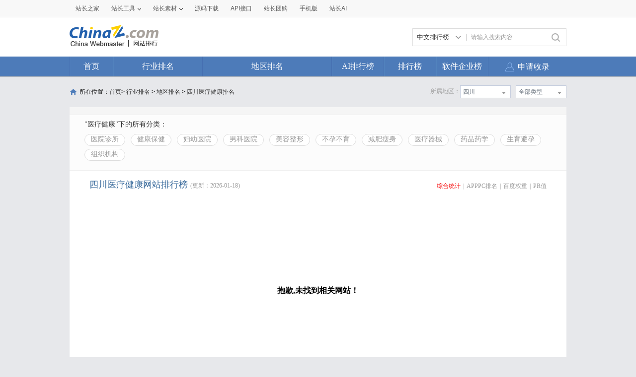

--- FILE ---
content_type: text/html; charset=utf-8
request_url: https://top.chinaz.com/hydq/yiliao/SiChuan.html
body_size: 7502
content:

<!DOCTYPE html>
<html>
<head>
    <meta http-equiv="Content-Type" content="text/html; charset=utf-8">
    <title>四川医疗健康网站 - 四川医疗健康网站排名 - 网站排行榜</title>
    <meta name="keywords" content="四川医疗健康网站排名,四川医疗健康网站排行榜,四川医疗健康网站大全,四川医疗健康中文网站排名" />
    <meta name="description" content="四川医疗健康网站排名,根据网站的综合值按照不同的四川医疗健康网站进行筛选排名结果,通过筛选四川医疗健康网站可以看到每个四川医疗健康网站里面的网站排名优质的网站是哪些" />
    <link rel="stylesheet" type="text/css" href="https://top.chinaz.com/css/base.css">
    <script src="https://top.chinaz.com/js/jquery.min.js" type="text/jscript" language="javascript"></script>
    <script src="https://top.chinaz.com/js/jq-public.js" type="text/jscript" language="javascript"></script>
    <script src="https://top.chinaz.com/js/toppage.js?rd=20250610" type="text/jscript" language="javascript"></script>
    <script src="https://top.chinaz.com/js/layer/layer.js" type="text/jscript" language="javascript"></script>
    <script src="https://top.chinaz.com/js/device.min.js" type="text/jscript" language="javascript"></script>
    <script src="https://top.chinaz.com/js/Moblie.js" type="text/jscript" language="javascript"></script>

    <script class="CLASS42bc4e2f_b826_11e9_9ed0_18dbf2568723" src="https://a2put.chinaz.com/propagate.js"></script>
       <link rel="alternate" media="only screen and(max-width: 640px)" href="https://mtop.chinaz.com/hydq/yiliao/SiChuan.html">
    

    <link rel="shortcut icon" type="image/x-ico" href="https://img.chinaz.com/2020/img/favicon.ico" />
    <script type="text/javascript" language="javascript">
        $(function () {
            var r = Math.ceil(Math.random() * 20);
            var s = Math.ceil(Math.random() * 20);
            $("#MVaneHead_01 > a").each(function (i) {
                if (i == r || s == i) {
                    $(this).addClass("spec");
                }
            });
        });
        function ReloadRandom() {
            var guid = $("randomLink").attr("val");
            $.post("/json/IndexHandler.ashx?rd=" + Math.random(), { action: "random", guid: guid }, function (msg) {
                $("#randomList").html(msg.str);
                $("#randomLink").attr("val", msg.guid)
            }, "json");
        }
    </script>
</head>

<body id="content">


	<div class="advertBox backfix" id="toolLeftImg">
        <script>propagate('s1693353963620413', getCurrentScript())</script>
    </div>
    <div class="TopPageHeadWrap">
        <div class="toolBar">
            <div class="TPmain">
                <!--topNav Star -->
                <div class="topNav clearfix">
                    <ul class="navList fl clearfix">
                        <li><div class="one"><a href="https://www.chinaz.com">站长之家</a></div></li>

                        <li>
                            <div class="one"><a href="https://tool.chinaz.com" target="_blank">站长工具<i class="icon"></i></a></div>
                            <div class="two">
                                <a href="https://apppc.chinaz.com/index.php" target="_blank">APPPC排名查询</a>
                                <a href="https://rank.chinaz.com" target="_blank">百度权重查询</a>
                                <a href="https://seo.chinaz.com" target="_blank">SEO概况查询</a>
                                <a href="https://link.chinaz.com" target="_blank">友情链接查询</a>
                                <a href="https://whois.chinaz.com" target="_blank">Whois信息查询</a>
                            </div>
                        </li>

                        <li>
                            <div class="one"><a href="https://sc.chinaz.com" target="_blank">站长素材<i class="icon"></i></a></div>
                            <div class="two">
                                <a href="https://font.chinaz.com/" target="_blank">字体下载</a>
                                <a href="https://sc.chinaz.com/jianli/" target="_blank">简历模板</a>
                                <a href="https://sc.chinaz.com/tupian/" target="_blank">高清图片</a>
                                <a href="https://sc.chinaz.com/shiliang/" target="_blank">矢量素材</a>
                                <a href="https://sc.chinaz.com/ppt/" target="_blank">PPT模板</a>
                                <a href="https://sc.chinaz.com/psd/" target="_blank">PSD素材</a>
                            </div>
                        </li>
                        <li><div class="one"><a href="https://down.chinaz.com" target="_blank">源码下载</a></div></li>
                        <li><div class="one"><a href="https://api.chinaz.com/ApiDetails/Top" target="_blank">API接口</a></div></li>
                        <li><div class="one"><a href="https://tuan.chinaz.com/" target="_blank">站长团购</a></div></li>
                        <li>
                            <a class="Tnone" target="_blank" href="https://mtop.chinaz.com/"><span>手机版</span></a>
                            <p class="Tntwo two"><img src="https://top.chinaz.com/images/phone.jpg" width="200" height="200"></p>
                        </li>
                        <li>
                            <div class="one"><a  target="_blank" href="https://ai.chinaz.com/"><span>站长AI</span></a></div>
</li>
                        <!--<li><div class="one"><a href="https://space.chinaz.com" target="_blank">站长专栏</a></div></li>-->
                        <!--<li class="watch"><div class="one"><a href="https://weibo.com/chinaz" target="_blank"><i class="icon"></i>关注我们</a></div></li>-->
                    </ul>
                    <div class="navUser fr" id="chinaz_topbar">
             
                    </div>
                </div>
                <!--topNav End -->
            </div>
        </div>
        <div class="ToplogoWrap clearfix">
            <div class="TPmain">
                <h1 class="Toplogo"><a href=""><img src="https://top.chinaz.com/images/top-logo.png"></a></h1>
                <div class="TopSearch">
                    <div class="select">
                        <div class="current">
                            <input type="hidden" id="seaTypeId" value="1">
                            <span>中文排行榜</span>
                            <i></i>
                        </div>
                        <div class="list">
                            <div class="box">
                                <div class="item" data-value="1">中文排行榜</div>
                                <div class="item" data-value="2">软件企业榜</div>
                                <div class="item" data-value="3">软件产品榜</div>
                            </div>
                        </div>
                    </div>
                    <input type="text" lang="请输入搜索内容" id="txtKeyWord" onblur="BlurKey()" onfocus="FucusKey()" class="Rtxt" value="请输入搜索内容" />
                    <input id="btnSearch" type="button" onclick="javascript:SearchKey();" class="Rbtn" />
                </div>
                <div class="fr mr25" style=" text-align:right; width:468px; ">
                    <!--<a href="https://tool.chinaz.com/ppb/ppbs11" target="_blank"><img src="https://stats.chinaz.com/tools_img/ppb468.gif" /></a>-->
                    <script>propagate('1333761443824144385', getCurrentScript());</script>
                </div>
            </div>
        </div>
        <!--ToolNavbar-begin-->
        <div style="overflow: hidden;" class="TopNav-showWrap" id="Navbar">
            <div class="TopNav-layout">
                <div class="TopNav-menu line">
                    <div class="TopNav-content container">
                        <div class="TopNav-Centbox">
                            <div class="TopNav-MenuItem TopNav-MenuItem-index">
                                <a class="menu-title $.current1" href="https://top.chinaz.com/">首页</a><div class="MenuItemCent" style=" padding-left:0;"><ul class="MenuItem-SubList"> <li class="SubItem-wp"><a class="TNMI-SubItem" href="https://top.chinaz.com/all/">网站总排名</a></li></ul></div>
                            </div>
                            <div class="TopNav-MenuItem TopNav-MenuItemThree">
                                <a class="menu-title" href="https://top.chinaz.com/hangye/">行业排名</a><div class="MenuItemCent leftbor"><ul class="MenuItem-SubList"> <li class="SubItem-wp"><a class="TNMI-SubItem" href="https://top.chinaz.com/hangye/index_shenghuo.html">生活服务</a></li> <li class="SubItem-wp"><a class="TNMI-SubItem" href="https://top.chinaz.com/hangye/index_zonghe.html">综合其他</a></li> <li class="SubItem-wp"><a class="TNMI-SubItem" href="https://top.chinaz.com/hangye/index_yule.html">休闲娱乐</a></li> <li class="SubItem-wp"><a class="TNMI-SubItem" href="https://top.chinaz.com/hangye/index_jiaoyu.html">教育文化</a></li> <li class="SubItem-wp"><a class="TNMI-SubItem" href="https://top.chinaz.com/hangye/index_qiye.html">行业企业</a></li> <li class="SubItem-wp"><a class="TNMI-SubItem" href="https://top.chinaz.com/hangye/index_wangluo.html">网络科技</a></li> <li class="SubItem-wp"><a class="TNMI-SubItem" href="https://top.chinaz.com/hangye/index_gov.html">政府组织</a></li> <li class="SubItem-wp"><a class="TNMI-SubItem" href="https://top.chinaz.com/hangye/index_shopping.html">购物网站</a></li> <li class="SubItem-wp"><a class="TNMI-SubItem" href="https://top.chinaz.com/hangye/index_news.html">新闻媒体</a></li> <li class="SubItem-wp"><a class="TNMI-SubItem" href="https://top.chinaz.com/hangye/index_jiaotonglvyou.html">交通旅游</a></li> <li class="SubItem-wp"><a class="TNMI-SubItem" href="https://top.chinaz.com/hangye/index_yiliao.html">医疗健康</a></li> <li class="SubItem-wp"><a class="TNMI-SubItem" href="https://top.chinaz.com/hangye/index_tiyu.html">体育健身</a></li></ul></div>
                            </div>
                            <div class="TopNav-MenuItem TopNav-MenuItemtwo">
                                <a class="menu-title" href="https://top.chinaz.com/diqu/">地区排名</a><div class="MenuItemCent"><ul class="MenuItem-SubList"><li class="SubItem-wp"><a class="TNMI-SubItem" href="https://top.chinaz.com/diqu/index_BeiJing.html">北京</a></li><li class="SubItem-wp"><a class="TNMI-SubItem" href="https://top.chinaz.com/diqu/index_ShangHai.html">上海</a></li><li class="SubItem-wp"><a class="TNMI-SubItem" href="https://top.chinaz.com/diqu/index_TianJin.html">天津</a></li><li class="SubItem-wp"><a class="TNMI-SubItem" href="https://top.chinaz.com/diqu/index_ZhongQing.html">重庆</a></li><li class="SubItem-wp"><a class="TNMI-SubItem" href="https://top.chinaz.com/diqu/index_HeiLongJiang.html">黑龙江</a></li><li class="SubItem-wp"><a class="TNMI-SubItem" href="https://top.chinaz.com/diqu/index_JiLin.html">吉林</a></li><li class="SubItem-wp"><a class="TNMI-SubItem" href="https://top.chinaz.com/diqu/index_LiaoNing.html">辽宁</a></li><li class="SubItem-wp"><a class="TNMI-SubItem" href="https://top.chinaz.com/diqu/index_NeiMengGu.html">内蒙古</a></li><li class="SubItem-wp"><a class="TNMI-SubItem" href="https://top.chinaz.com/diqu/index_HeBei.html">河北</a></li><li class="SubItem-wp"><a class="TNMI-SubItem" href="https://top.chinaz.com/diqu/index_ShanXi.html">山西</a></li><li class="SubItem-wp"><a class="TNMI-SubItem" href="https://top.chinaz.com/diqu/index_ShaanXi.html">陕西</a></li><li class="SubItem-wp"><a class="TNMI-SubItem" href="https://top.chinaz.com/diqu/index_ShanDong.html">山东</a></li><li class="SubItem-wp"><a class="TNMI-SubItem" href="https://top.chinaz.com/diqu/index_XinJiang.html">新疆</a></li><li class="SubItem-wp"><a class="TNMI-SubItem" href="https://top.chinaz.com/diqu/index_XiCang.html">西藏</a></li><li class="SubItem-wp"><a class="TNMI-SubItem" href="https://top.chinaz.com/diqu/index_QingHai.html">青海</a></li><li class="SubItem-wp"><a class="TNMI-SubItem" href="https://top.chinaz.com/diqu/index_GanSu.html">甘肃</a></li><li class="SubItem-wp"><a class="TNMI-SubItem" href="https://top.chinaz.com/diqu/index_NingXia.html">宁夏</a></li><li class="SubItem-wp"><a class="TNMI-SubItem" href="https://top.chinaz.com/diqu/index_HeNan.html">河南</a></li><li class="SubItem-wp"><a class="TNMI-SubItem" href="https://top.chinaz.com/diqu/index_JiangSu.html">江苏</a></li><li class="SubItem-wp"><a class="TNMI-SubItem" href="https://top.chinaz.com/diqu/index_HuBei.html">湖北</a></li><li class="SubItem-wp"><a class="TNMI-SubItem" href="https://top.chinaz.com/diqu/index_ZheJiang.html">浙江</a></li><li class="SubItem-wp"><a class="TNMI-SubItem" href="https://top.chinaz.com/diqu/index_AnHui.html">安徽</a></li><li class="SubItem-wp"><a class="TNMI-SubItem" href="https://top.chinaz.com/diqu/index_FuJian.html">福建</a></li><li class="SubItem-wp"><a class="TNMI-SubItem" href="https://top.chinaz.com/diqu/index_JiangXi.html">江西</a></li><li class="SubItem-wp"><a class="TNMI-SubItem" href="https://top.chinaz.com/diqu/index_HuNan.html">湖南</a></li><li class="SubItem-wp"><a class="TNMI-SubItem" href="https://top.chinaz.com/diqu/index_GuiZhou.html">贵州</a></li><li class="SubItem-wp"><a class="TNMI-SubItem" href="https://top.chinaz.com/diqu/index_SiChuan.html">四川</a></li><li class="SubItem-wp"><a class="TNMI-SubItem" href="https://top.chinaz.com/diqu/index_GuangDong.html">广东</a></li><li class="SubItem-wp"><a class="TNMI-SubItem" href="https://top.chinaz.com/diqu/index_YunNan.html">云南</a></li><li class="SubItem-wp"><a class="TNMI-SubItem" href="https://top.chinaz.com/diqu/index_GuangXi.html">广西</a></li><li class="SubItem-wp"><a class="TNMI-SubItem" href="https://top.chinaz.com/diqu/index_HaiNan.html">海南</a></li><li class="SubItem-wp"><a class="TNMI-SubItem" href="https://top.chinaz.com/diqu/index_XiangGang.html">香港</a></li><li class="SubItem-wp"><a class="TNMI-SubItem" href="https://top.chinaz.com/diqu/index_AoMen.html">澳门</a></li><li class="SubItem-wp"><a class="TNMI-SubItem" href="https://top.chinaz.com/diqu/index_TaiWan.html">台湾</a></li><li class="SubItem-wp"><a class="TNMI-SubItem" href="https://top.chinaz.com/diqu/index_HaiWai.html">海外</a></li></ul></div>
                            </div>
								<div class="TopNav-MenuItem TopNav-MenuItemOne">
                                <a class="menu-title" href="https://top.chinaz.com/alltop/">AI排行榜</a>
                                <div class="MenuItemCent" style=" padding-left:0;">
                                    <ul class="MenuItem-SubList">
                                        <li class="SubItem-wp"><a class="TNMI-SubItem" href="https://app.aibase.com/zh/best-ai-tools">全球排行榜</a></li>
                                        <li class="SubItem-wp"><a class="TNMI-SubItem" href="https://app.aibase.com/zh/tools">AI工具导航</a></li>
                                        <li class="SubItem-wp"><a class="TNMI-SubItem" href="https://news.aibase.com/zh">AI资讯</a></li>
                                        <li class="SubItem-wp"><a class="TNMI-SubItem" href="https://model.aibase.com/zh/llm">AI模型库</a></li>
                                        <li class="SubItem-wp"><a class="TNMI-SubItem" href="https://mcp.aibase.com/zh/ranking">MCP排行榜</a></li>
                                        <li class="SubItem-wp"><a class="TNMI-SubItem" href="https://model.aibase.com/zh/arena">大模型竞技场</a></li>
                                        <li class="SubItem-wp"><a class="TNMI-SubItem" href="https://model.aibase.com/zh/calculator">模型费用计算器</a></li>
                                    </ul>
                                </div>
                            </div>
                            <div class="TopNav-MenuItem TopNav-MenuItemOne">
                                <a class="menu-title" href="https://top.chinaz.com/alltop/">排行榜</a>
                                <div class="MenuItemCent" style=" padding-left:0;">
                                    <ul class="MenuItem-SubList">
                                        <li class="SubItem-wp"><a class="TNMI-SubItem" href="https://top.chinaz.com/diqutop/">地区排行榜</a></li>
                                        <li class="SubItem-wp"><a class="TNMI-SubItem" href="https://top.chinaz.com/hangyetop/">行业排行榜</a></li>
                                        <li class="SubItem-wp"><a class="TNMI-SubItem" href="https://top.chinaz.com/waptop/">移动排行榜</a></li>
                                        <li class="SubItem-wp"><a class="TNMI-SubItem" href="https://top.chinaz.com/gongsi/">公司排行榜</a></li>
                                        <li class="SubItem-wp"><a class="TNMI-SubItem" href="https://alexa.chinaz.com/Global/">全球排行榜</a></li>
                                    </ul>
                                </div>
                            </div>
						
                            <div class="TopNav-MenuItem TopNav-MenuItemFour">
                                <a class="menu-title" href="https://top.chinaz.com/qiye/">软件企业榜</a>
                                <div class="MenuItemCent" style=" padding-left:0;">
                                    <ul class="MenuItem-SubList">
                                        <li class="SubItem-wp"><a class="TNMI-SubItem" href="https://top.chinaz.com/qiye/">软件企业榜</a></li>
                                        <li class="SubItem-wp"><a class="TNMI-SubItem" href="https://top.chinaz.com/qiye/cp.html">软件产品榜</a></li>
                                    </ul>
                                </div>
                            </div>
                            <div class="menu-right-section rightnav fr">
                                <ul class="menu-right-list">
                                    <li class="menu-right-list-item user-center">
                                        <a href="https://topuser.chinaz.com/shoulu.aspx" class="menu-right-list-link">
                                            <span class="item-icon"></span>
                                            <span class="item-name">申请收录</span>
                                        </a>
                                    </li>
                                </ul>
                            </div>
                        </div>
                    </div>
                </div>
            </div>
        </div> <!--ToolNavbar-end-->
    </div>
    <div class="gotop hide" id="gotop">
        <a class="cz-weixin" style=" display:none;" href="javascript:;"></a>
        <a class="feedback" onclick="window.open('https://wpa.qq.com/msgrd?v=3&uin=3051514&site=qq&menu=yes', '_blank', 'height=544, width=644,toolbar=no,scrollbars=no,menubar=no,status=no');return false;" target="_blank"></a> <a class="go" href="javascript:;"></a>
    </div>
    <!--TopPageHeadWrap-begin-->
    <div class="Wrapper TopIndexCentWrap pt10">
        <link rel="stylesheet" type="text/css" href="https://top.chinaz.com/css/AreaList.css">
<!--TopPlaceWrap-begin-->
<div class="TopPlaceWrap clearfix">
    <p class="TopPlace-left"><span class="ico-plhome"></span>所在位置：<a href="https://top.chinaz.com/index.html">首页</a>&gt; <a href="https://top.chinaz.com/hangye/">行业排名</a> &gt; <a href="https://top.chinaz.com/diqu/">地区排名</a>  > <a href="/hydq/yiliao/SiChuan.html">四川医疗健康排名</a></p>
    <div class="TopPlace-right">
            <div class="MainCate-choese ToolChoese">
                <div class="MainCateW-choese SearChoeseWrap">
                    <div class="MainCateW-cont SearChoese">全部类型</div>
                    <span class="MCicon-drop-down"></span><ul class="MainCateC-down SearChoese-show" style="display: none;"></ul>
                    <ul class="MainCateC-down SearChoese-show" style="display: none;">
                        <li><a href="https://top.chinaz.com/hydq/yiliao/SiChuan.html" val="">全部类型</a></li>
                            <li><a href="https://top.chinaz.com/hydq/yiliao/SiChuan_ChengDu.html" val="">成都</a></li>
                            <li><a href="https://top.chinaz.com/hydq/yiliao/SiChuan_PanZhiHua.html" val="">攀枝花</a></li>
                            <li><a href="https://top.chinaz.com/hydq/yiliao/SiChuan_ZiGong.html" val="">自贡</a></li>
                            <li><a href="https://top.chinaz.com/hydq/yiliao/SiChuan_MianYang.html" val="">绵阳</a></li>
                            <li><a href="https://top.chinaz.com/hydq/yiliao/SiChuan_NanChong.html" val="">南充</a></li>
                            <li><a href="https://top.chinaz.com/hydq/yiliao/SiChuan_DaZhou.html" val="">达州</a></li>
                            <li><a href="https://top.chinaz.com/hydq/yiliao/SiChuan_SuiNing.html" val="">遂宁</a></li>
                            <li><a href="https://top.chinaz.com/hydq/yiliao/SiChuan_GuangAn.html" val="">广安</a></li>
                            <li><a href="https://top.chinaz.com/hydq/yiliao/SiChuan_BaZhong.html" val="">巴中</a></li>
                            <li><a href="https://top.chinaz.com/hydq/yiliao/SiChuan_ZuoZhou.html" val="">泸州</a></li>
                            <li><a href="https://top.chinaz.com/hydq/yiliao/SiChuan_YiBin.html" val="">宜宾</a></li>
                            <li><a href="https://top.chinaz.com/hydq/yiliao/SiChuan_NeiJiang.html" val="">内江</a></li>
                            <li><a href="https://top.chinaz.com/hydq/yiliao/SiChuan_ZiYang.html" val="">资阳</a></li>
                            <li><a href="https://top.chinaz.com/hydq/yiliao/SiChuan_LeShan.html" val="">乐山</a></li>
                            <li><a href="https://top.chinaz.com/hydq/yiliao/SiChuan_MeiShan.html" val="">眉山</a></li>
                            <li><a href="https://top.chinaz.com/hydq/yiliao/SiChuan_LiangShan.html" val="">凉山</a></li>
                            <li><a href="https://top.chinaz.com/hydq/yiliao/SiChuan_YaAn.html" val="">雅安</a></li>
                            <li><a href="https://top.chinaz.com/hydq/yiliao/SiChuan_GanZi.html" val="">甘孜</a></li>
                            <li><a href="https://top.chinaz.com/hydq/yiliao/SiChuan_ABa.html" val="">阿坝</a></li>
                            <li><a href="https://top.chinaz.com/hydq/yiliao/SiChuan_DeYang.html" val="">德阳</a></li>
                            <li><a href="https://top.chinaz.com/hydq/yiliao/SiChuan_GuangYuan.html" val="">广元</a></li>
                    </ul>
                </div>
            </div>
            <div class="MainCate-choese ToolChoese mr10">
                <div class="MainCateW-choese SearChoeseWrap">
                    <div class="MainCateW-cont SearChoese">四川</div>
                    <span class="MCicon-drop-down"></span>
                    <ul class="MainCateC-down SearChoese-show" style="display: none;">
                        <li><a href="https://top.chinaz.com/hangye/index_yiliao.html" val="">全部类型</a></li>
                            <li><a href="https://top.chinaz.com/hydq/yiliao/BeiJing.html" val="">北京</a></li>
                            <li><a href="https://top.chinaz.com/hydq/yiliao/GuangDong.html" val="">广东</a></li>
                            <li><a href="https://top.chinaz.com/hydq/yiliao/ShangHai.html" val="">上海</a></li>
                            <li><a href="https://top.chinaz.com/hydq/yiliao/JiangSu.html" val="">江苏</a></li>
                            <li><a href="https://top.chinaz.com/hydq/yiliao/ZheJiang.html" val="">浙江</a></li>
                            <li><a href="https://top.chinaz.com/hydq/yiliao/ShanDong.html" val="">山东</a></li>
                            <li><a href="https://top.chinaz.com/hydq/yiliao/FuJian.html" val="">福建</a></li>
                            <li><a href="https://top.chinaz.com/hydq/yiliao/SiChuan.html" val="">四川</a></li>
                            <li><a href="https://top.chinaz.com/hydq/yiliao/HeNan.html" val="">河南</a></li>
                            <li><a href="https://top.chinaz.com/hydq/yiliao/HuBei.html" val="">湖北</a></li>
                            <li><a href="https://top.chinaz.com/hydq/yiliao/AnHui.html" val="">安徽</a></li>
                            <li><a href="https://top.chinaz.com/hydq/yiliao/HuNan.html" val="">湖南</a></li>
                            <li><a href="https://top.chinaz.com/hydq/yiliao/HeBei.html" val="">河北</a></li>
                            <li><a href="https://top.chinaz.com/hydq/yiliao/ShaanXi.html" val="">陕西</a></li>
                            <li><a href="https://top.chinaz.com/hydq/yiliao/ZhongQing.html" val="">重庆</a></li>
                            <li><a href="https://top.chinaz.com/hydq/yiliao/LiaoNing.html" val="">辽宁</a></li>
                            <li><a href="https://top.chinaz.com/hydq/yiliao/JiangXi.html" val="">江西</a></li>
                            <li><a href="https://top.chinaz.com/hydq/yiliao/JiLin.html" val="">吉林</a></li>
                            <li><a href="https://top.chinaz.com/hydq/yiliao/TianJin.html" val="">天津</a></li>
                            <li><a href="https://top.chinaz.com/hydq/yiliao/YunNan.html" val="">云南</a></li>
                            <li><a href="https://top.chinaz.com/hydq/yiliao/ShanXi.html" val="">山西</a></li>
                            <li><a href="https://top.chinaz.com/hydq/yiliao/GuangXi.html" val="">广西</a></li>
                            <li><a href="https://top.chinaz.com/hydq/yiliao/HaiNan.html" val="">海南</a></li>
                            <li><a href="https://top.chinaz.com/hydq/yiliao/HeiLongJiang.html" val="">黑龙江</a></li>
                            <li><a href="https://top.chinaz.com/hydq/yiliao/GuiZhou.html" val="">贵州</a></li>
                            <li><a href="https://top.chinaz.com/hydq/yiliao/HaiWai.html" val="">海外</a></li>
                            <li><a href="https://top.chinaz.com/hydq/yiliao/GanSu.html" val="">甘肃</a></li>
                            <li><a href="https://top.chinaz.com/hydq/yiliao/NeiMengGu.html" val="">内蒙古</a></li>
                            <li><a href="https://top.chinaz.com/hydq/yiliao/XiangGang.html" val="">香港</a></li>
                            <li><a href="https://top.chinaz.com/hydq/yiliao/XinJiang.html" val="">新疆</a></li>
                            <li><a href="https://top.chinaz.com/hydq/yiliao/QingHai.html" val="">青海</a></li>
                            <li><a href="https://top.chinaz.com/hydq/yiliao/TaiWan.html" val="">台湾</a></li>
                            <li><a href="https://top.chinaz.com/hydq/yiliao/NingXia.html" val="">宁夏</a></li>
                            <li><a href="https://top.chinaz.com/hydq/yiliao/XiCang.html" val="">西藏</a></li>
                            <li><a href="https://top.chinaz.com/hydq/yiliao/AoMen.html" val="">澳门</a></li>
                    </ul>
                </div>
            </div>
            <strong class="CateTit fr col-gray">所属地区：</strong>

    </div>
</div>
<!--TopPlaceWrap-begin-->
<div class='adboxnew'>
    <div class='adpicnew'>
        <script>propagate('1334019040422662146', getCurrentScript());</script>
    </div>
    <div class='adpicnew'>
        <script>propagate('1334412581372170241', getCurrentScript());</script>
    </div>
</div>
<!--TopListCent-end-->
<div class="TopListCent">
    <!--TopListCent-Head-begin-->
    <div class="TopListCent-Head">
        <p class="Headtitle">&quot;医疗健康&quot;下的所有分类：</p>
        <div class="HeadFilter clearfix">
                        <a href="https://top.chinaz.com/hydq/yiliao_yiyuan/SiChuan.html" class="">医院诊所</a>
                        <a href="https://top.chinaz.com/hydq/yiliao_jiankang/SiChuan.html" class="">健康保健</a>
                        <a href="https://top.chinaz.com/hydq/yiliao_fuyou/SiChuan.html" class="">妇幼医院</a>
                        <a href="https://top.chinaz.com/hydq/yiliao_nanke/SiChuan.html" class="">男科医院</a>
                        <a href="https://top.chinaz.com/hydq/yiliao_meirong/SiChuan.html" class="">美容整形</a>
                        <a href="https://top.chinaz.com/hydq/yiliao_shengyu/SiChuan.html" class="">不孕不育</a>
                        <a href="https://top.chinaz.com/hydq/yiliao_jianfei/SiChuan.html" class="">减肥瘦身</a>
                        <a href="https://top.chinaz.com/hydq/yiliao_yiliaoqixie/SiChuan.html" class="">医疗器械</a>
                        <a href="https://top.chinaz.com/hydq/yiliao_yaopin/SiChuan.html" class="">药品药学</a>
                        <a href="https://top.chinaz.com/hydq/yiliao_biyun/SiChuan.html" class="">生育避孕</a>
                        <a href="https://top.chinaz.com/hydq/yiliao_jigou/SiChuan.html" class="">组织机构</a>
        </div>
    </div>
    <!--TopListCent-Head-end-->
    <!--TopListCent-listWrap-begin-->
    <div class="TopListCent-listWrap">
        <div class="lsitHead">
            <p class="lHead-left fl"><span class="titword">四川医疗健康网站排行榜</span><span class="col-gray">(更新：2026-01-18)</span></p>
            <div class="lHead-right fr _pr">
                <a href="https://top.chinaz.com/hydq/yiliao/SiChuan.html" class="tagCurt">综合统计</a><i>|</i><a href="https://top.chinaz.com/hydq/yiliao/SiChuan_alexa.html" class=" ">APPPC排名</a><i>|</i><a href="https://top.chinaz.com/hydq/yiliao/SiChuan_br.html" class=" ">百度权重</a><i>|</i><a href="https://top.chinaz.com/hydq/yiliao/SiChuan_pr.html" class="">PR值</a>
            </div>
        </div>
                    <div class="emptyCss">抱歉,未找到相关网站！</div>
                        <div class="TPageCent-TMain07 mb30">
                            <h4 class="TMain07-head">随便看看</h4>
                            <ul class="TMain07-ImgList SimSun clearfix">
                                    <li><a href="/Html/site_hnrcsc.com.html" class="ImgList"><img src="//topimg.chinaz.net/WebSiteimages/hnrcsccom/64bd3455-614d-4f62-9584-06a153bcb42b_2016_s.png" onerror="this.src='//topimg.chinaz.net/WebSiteimages/nothing.png'"></a><a href="/Html/site_hnrcsc.com.html" class="TxtList">湖南人才网</a></li>
                                    <li><a href="/Html/site_dmnico.cn.html" class="ImgList"><img src="//topimg.chinaz.net/WebSiteimages/wwwdmnicocn/2a8dccf9-468e-40bc-8e86-56811b97b4d0_2013_s.png" onerror="this.src='//topimg.chinaz.net/WebSiteimages/nothing.png'"></a><a href="/Html/site_dmnico.cn.html" class="TxtList">精彩动漫</a></li>
                                    <li><a href="/site_tv.contentchina.com.html" class="ImgList"><img src="//topimg.chinaz.net/WebSiteimages/tv2345com/86115dd6-459f-4998-83c8-aefb1c89f88c_2015_s.png" onerror="this.src='//topimg.chinaz.net/WebSiteimages/nothing.png'"></a><a href="/site_tv.contentchina.com.html" class="TxtList">2345电视剧</a></li>
                                    <li><a href="/Html/site_sy-77.com.html" class="ImgList"><img src="//topimg.chinaz.net/WebSiteimages/sy-77com/be9f164f-fa05-4cbe-a9ee-df2deda60b4c_2025_s.jpg" onerror="this.src='//topimg.chinaz.net/WebSiteimages/nothing.png'"></a><a href="/Html/site_sy-77.com.html" class="TxtList">十義收藏文化</a></li>
                                    <li><a href="/Html/site_ip5.me.html" class="ImgList"><img src="//topimg.chinaz.net/WebSiteimages/ip5me/4af5e896-e8da-4925-a888-2026918bc310_2015_s.png" onerror="this.src='//topimg.chinaz.net/WebSiteimages/nothing.png'"></a><a href="/Html/site_ip5.me.html" class="TxtList">IP归属地查询</a></li>
                                    <li><a href="/Html/site_gkjczx.com.html" class="ImgList"><img src="//topimg.chinaz.net/WebSiteimages/gkjczxcom/6ceb87cf-2e24-48a6-8a94-b4c97109e42b_2025_s.jpg" onerror="this.src='//topimg.chinaz.net/WebSiteimages/nothing.png'"></a><a href="/Html/site_gkjczx.com.html" class="TxtList">国凯消防阀门检测</a></li>
                                    <li><a href="/Html/site_tengfun.com.html" class="ImgList"><img src="//topimg.chinaz.net/WebSiteimages/tengfuncom/cd4e727c-edb1-4a64-9168-952ec272a34e_2015_s.png" onerror="this.src='//topimg.chinaz.net/WebSiteimages/nothing.png'"></a><a href="/Html/site_tengfun.com.html" class="TxtList">滕州房产网</a></li>
                                    <li><a href="/Html/site_jc-wb.com.html" class="ImgList"><img src="//topimg.chinaz.net/WebSiteimages/jc-wbcom/0b9e42bf-428c-454c-b4d8-eea0512e52a1_2025_s.jpg" onerror="this.src='//topimg.chinaz.net/WebSiteimages/nothing.png'"></a><a href="/Html/site_jc-wb.com.html" class="TxtList">深圳市嘉诚国际货运</a></li>
                                    <li><a href="/Html/site_tanghu.net.html" class="ImgList"><img src="//topimg.chinaz.net/WebSiteimages/wwwtanghunet/8357f5a5-2e23-4a66-b3a3-afee89e7efaf_2015_s.png" onerror="this.src='//topimg.chinaz.net/WebSiteimages/nothing.png'"></a><a href="/Html/site_tanghu.net.html" class="TxtList">棠湖中学</a></li>
                                    <li><a href="/Html/site_xjyzy.com.html" class="ImgList"><img src="//topimg.chinaz.net/WebSiteimages/xjyzycom/a7e6cf25-c3d7-455a-9b10-2baab4c8297f_2025_s.jpg" onerror="this.src='//topimg.chinaz.net/WebSiteimages/nothing.png'"></a><a href="/Html/site_xjyzy.com.html" class="TxtList">山西欣晋元中药科技药品分公司</a></li>
                            </ul>
                        </div>

        <div class="ListPageWrap">
            
        </div>
    </div>
    <!--TopListCent-listWrap-end-->
</div>
<!--TopListCent-end-->

    </div>
    <script language="javascript">
<!--
        if (top.location !== self.location) {
            top.location = self.location;
        }
//-->
    </script>
    <!--TPfooterWrap-end-->
    ﻿
    <script src="https://top.chinaz.com/js/uc1.js" type="text/javascript"></script>
    <div class="TPfooterWrap">
        <div class="TPfooter">
            <div class="TPmain">
                <p>
                    <a href="https://www.chinaz.com/aboutus/index.html" target="_blank">关于站长之家</a> -
                    <a href="https://ww.chinaz.com/aboutus/contact.php?from=news" target="_blank">联系我们</a> -
                    <a href="https://www.chinaz.com/aboutus/ad.html" target="_blank">广告服务</a> -
                    <a href="https://www.chinaz.com/aboutus/link.html" target="_blank">友情链接</a> -
                    <a href="https://www.chinaz.com/aboutus/announce.html" target="_blank">版权声明</a> -
                    <a href="https://www.chinaz.com/aboutus/join.html" target="_blank">人才招聘</a> -
                    <a href="https://www.chinaz.com/aboutus/events.html" target="_blank">网站动态</a> -
                    <a href="https://www.chinaz.com/aboutus/help.html" target="_blank">帮助</a> -
                    <!--<a href="#">iPhone客户端</a>-<a href="#">Android客户端</a>- --><a href="https://mtop.chinaz.com" target="_blank">手机版</a>
                </p>
                <p>
                    ©CopyRight 2002-2026 CHINAZ.COM Inc All Rights Reserved. 站长之家 版权所有&nbsp;&nbsp;
                    <SCRIPT language=javascript src="https://top.chinaz.com/js/cnzzjs.js"></SCRIPT>
                </p>

            </div>
        </div>
    </div>
	
    <!--TPfooterWrap-end-->
    

</body>
</html> 